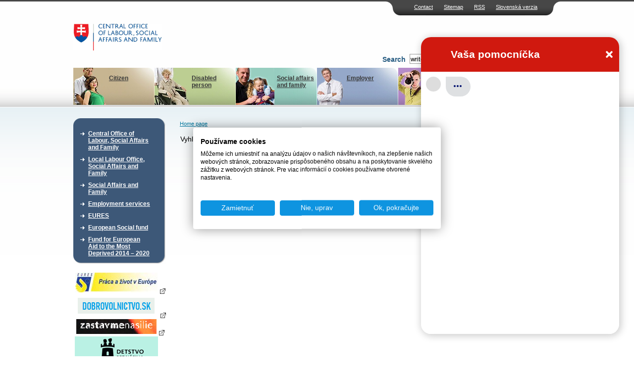

--- FILE ---
content_type: text/html; charset=UTF-8
request_url: https://www.upsvr.gov.sk/buxus/generate_page.php?lang=en&page_id=338475
body_size: 5688
content:
<!DOCTYPE html PUBLIC "-//W3C//DTD XHTML 1.0 Transitional//EN" "http://www.w3.org/TR/xhtml1/DTD/xhtml1-transitional.dtd">
<html xmlns="http://www.w3.org/1999/xhtml" xml:lang="en" lang="en">
	<head>
                            <!-- Google Tag Manager -->
            <script>(function(w,d,s,l,i){w[l]=w[l]||[];w[l].push({'gtm.start':
                        new Date().getTime(),event:'gtm.js'});var f=d.getElementsByTagName(s)[0],
                    j=d.createElement(s),dl=l!='dataLayer'?'&l='+l:'';j.async=true;j.src=
                    'https://www.googletagmanager.com/gtm.js?id='+i+dl;f.parentNode.insertBefore(j,f);
                })(window,document,'script','dataLayer','GTM-W5BSDJQM');</script>
            <!-- End Google Tag Manager -->
        
        <script type="text/javascript">var csrf = '838aGVo19U9XpEPQ32NTcKBPOhcQhvyCVdBSuXpi';</script>
<title>ÚPSVaR</title>
<meta http-equiv="Content-Type" content="text/html; charset=utf-8" />
<meta http-equiv="Content-Language" content="en" />
<meta name="Generator" content="BUXUS" />
<meta name="keywords" content="CDaR Nitra, Dlhá 179, Kraj - Nitra, Výzvy detských domovov od 1.7.2013, Profil verejného obstarávateľa" />
<meta name="robots" content="index, follow" />
<meta name="google-site-verification" content="eon8FzGDBqwvTrOW8xZKKBnI-FKIDEjdyVocssN1WoI" />
<link href="https://www.upsvr.gov.sk/buxus/docs/design/style.css?t=38?1656930801" media="screen" rel="stylesheet" type="text/css" />
<!--[if lte IE 7]><link href="https://www.upsvr.gov.sk/buxus/docs/design/ie7.css?t=38" media="screen" rel="stylesheet" type="text/css" /><![endif]-->
<!--[if lte IE 6]><link href="https://www.upsvr.gov.sk/buxus/docs/design/ie.css?t=38" media="screen" rel="stylesheet" type="text/css" /><![endif]-->
<link href="https://www.upsvr.gov.sk/buxus/docs/design/jquery-ui/smoothness/jquery-ui-1.10.3.custom.min.css" media="screen" rel="stylesheet" type="text/css" />
<link href="/buxus/images/design/favicon.ico" rel="favicon" type="image/x-icon" />
<link href="/buxus/images/design/favicon.ico" rel="icon" type="image/x-icon" />
<link href="/buxus/images/design/favicon.ico" rel="shortcut icon" type="image/x-icon" />
<link href="https://www.upsvr.gov.sk/buxus/docs/jscripts/fancybox/jquery.fancybox-1.3.4.css" media="screen" rel="stylesheet" type="text/css" />
<link href="https://www.upsvr.gov.sk/rss.html?page_id=189" rel="alternate" type="application/rss+xml" title="RSS - nové články" />

<script type="text/javascript" src="https://www.upsvr.gov.sk/buxus/docs/jscripts/jquery-1.10.2.min.js"></script>
<script type="text/javascript" src="https://code.jquery.com/jquery-migrate-1.2.1.min.js"></script>
<script type="text/javascript" src="https://www.upsvr.gov.sk/buxus/docs/jscripts/jquery-ui/minified/jquery-ui.min.js"></script>
<script type="text/javascript" src="https://www.upsvr.gov.sk/buxus/docs/jscripts/scripts.js?1384440922"></script>
<script type="text/javascript" src="/buxus/assets/js-legacy/search.js"></script>
<script type="text/javascript" src="https://www.upsvr.gov.sk/buxus/docs/jscripts/eurocalc.js"></script>
<script type="text/javascript" src="https://www.upsvr.gov.sk/buxus/docs/jscripts/jquery-ui/minified/jquery.ui.core.min.js"></script>
<script type="text/javascript" src="https://www.upsvr.gov.sk/buxus/docs/jscripts/jquery-ui/minified/jquery.ui.datepicker.min.js"></script>
<script type="text/javascript" src="https://www.upsvr.gov.sk/buxus/docs/jscripts/jquery-ui/minified/i18n/jquery.ui.datepicker-sk.min.js"></script>
<script type="text/javascript" src="https://www.upsvr.gov.sk/buxus/docs/jscripts/jquery-ui/minified/jquery.ui.autocomplete.min.js"></script>
<script type="text/javascript" src="https://www.upsvr.gov.sk/buxus/docs/jscripts/swfupload.js"></script>
<script type="text/javascript" src="https://www.upsvr.gov.sk/buxus/docs/jscripts/swfupload.queue.js"></script>
<script type="text/javascript" src="https://www.upsvr.gov.sk/buxus/docs/jscripts/fileprogress.js"></script>
<script type="text/javascript" src="https://www.upsvr.gov.sk/buxus/docs/jscripts/jquery.tools.js"></script>
<script type="text/javascript" src="https://www.upsvr.gov.sk/buxus/docs/jscripts/fancybox/jquery.easing-1.3.pack.js"></script>
<script type="text/javascript" src="https://www.upsvr.gov.sk/buxus/docs/jscripts/fancybox/jquery.mousewheel-3.0.4.pack.js"></script>
<script type="text/javascript" src="https://www.upsvr.gov.sk/buxus/docs/jscripts/fancybox/jquery.fancybox-1.3.4.pack.js"></script>
<script type="text/javascript" src="https://www.upsvr.gov.sk/buxus/docs/js/plupload-3.1.2/js/plupload.full.min.js"></script>
        <script type="text/javascript">
            $(document).ready(function() {
                // Creating custom :external selector
                $.expr[':'].external = function(obj){
                    var ret = !obj.href.match(/^mailto\:/)
                        && !obj.href.match(/^javascript\:/)
                        && ((obj.hostname != location.hostname) || obj.href.match(/target=_blank/))
                        && !obj.href.match(/urad=/)
                        && obj.hostname != 'www.upsvar.sk'
                        && obj.hostname != 'www.upsvr.gov.sk'
                        && obj.href;
                    if($(obj).hasClass('target-blank')) return(true);
                    if($(obj).hasClass('target-this')) return(false);
                    return (ret);
                };

                $('a:external').addClass('external');
                // ||

                $('a.external').attr('target', '_blank');
                $('a.external').attr('href', function () {
                    return ($(this).attr('href').replace('&target=_blank', ''));
                });
                $('a.external').each(function() {
                    var a = $(this);
                    if(a.attr('title') && a.attr('title').length) {
                        a.attr('title', a.attr('title') + ' - Externý odkaz na ' + a.attr('href').replace('?target=_blank', ''));
                    }
                    else {
                        a.attr('title', 'Externý odkaz na ' + a.attr('href').replace('?target=_blank', ''));
                    }
                });

                $(".show-tooltip").tooltip({ position: "bottom center", predelay:200, effect: 'slide'});
            });
        </script>
        <link href="/buxus/docs/design/forms.css?t=1768494565" media="screen" rel="stylesheet" type="text/css" />
        <!-- page_id=338475 -->
 </head>
 <body>
     <!-- Google Tag Manager (noscript) -->
     <noscript><iframe src="https://www.googletagmanager.com/ns.html?id=GTM-W5BSDJQM"
                       height="0" width="0" style="display:none;visibility:hidden"></iframe></noscript>
     <!-- End Google Tag Manager (noscript) -->
 <div id="frame">
		<div id="top_navi">
    	<ul class="float_right">
						<li><a href="https://www.upsvr.gov.sk/kontakt.html?page_id=233" title="Contact">Contact</a></li>
								<li><a href="https://www.upsvr.gov.sk/mapa-stranok.html?page_id=241" title="Sitemap">Sitemap</a></li>
								<li><a href="https://www.upsvr.gov.sk/rss.html?page_id=189" title="RSS">RSS</a></li>
						
		<li><a href="https://www.upsvr.gov.sk/buxus/generate_page.php?page_id=338475&lang=sk" title="Jazyková verzia">Slovenská verzia</a></li>		
		
		</ul>
 	</div>				

  <div class="invisible"><a href="#content_start" >Preskočiť navigáciu</a></div>
 	<div id="logo">
 	  <div id="logo_inner">
      <a href="https://www.upsvr.gov.sk/" title="Home page"><img src="/buxus/images/design/main_logo_en.gif" class="float_left" alt="Centre of Labour,Social Affairs and Family" /></a>
      	<script type="text/javascript">
	$(function() {
		$(".phone-line[title]").tooltip({ position: "bottom center", predelay:200, effect: 'slide'});
	});
	</script>
        		<div style="clear: both;"></div>
        <div style="clear: both;"></div>
		<form method="get" id="form" class="search-form ustredie" action="https://www.upsvr.gov.sk/vysledky-vyhladavania.html?page_id=242" id="search-form">
            <input type="hidden" name="_token" value="838aGVo19U9XpEPQ32NTcKBPOhcQhvyCVdBSuXpi" />
	   		<div id="search_box" class="float_right">
	          	<div class="float_right">
					<input type="text" class="search_width float_left" name="search" id="q" autocomplete="off" value="write here search text" onblur="return changeColorBack(this);" onfocus="return changeColor(this);"/>
	            	<input type="image" style="float: left;" src="/buxus/images/design/search_button_en.gif" value="Find" alt="Find" title="Find" class="submit_image" />
				</div>
	        	<div class="float_right" style="padding: 3px;">
	            	<label for="q">Search</label>
	        	</div>
			</div>
			<div style="clear: both;"></div>
			<div id="search-suggest">
				<div id="search-suggest-top"></div>
				<div id="search-suggest-content">
					<hr />
					<a class="suggest-footer-link" href="#" onclick="$('#form').submit();return(false);">Všetky výsledky <strong>výrazu "fil"</strong> v počte <strong>0</strong></a>
				</div>
				<div id="search-suggest-bottom"></div>
			</div>
		</form>



   	</div>
 	</div>
  <br class="new_float_line" />

  <div id="contentheader">
  		<div id="header_bottom">
		<ul class="float_left">
							<li class="main_menu_li_1" title="menu_1"><a style="background: url('/buxus/images/design/banners/image_235_82_v1.jpeg') no-repeat top right;" href="https://www.upsvr.gov.sk/obcan.html?page_id=235"><img src="https://www.upsvr.gov.sk/buxus/docs/design/banners/family_deco.jpg" alt="Citizen" /><br />Citizen</a></li>
								<li class="main_menu_li_2" title="menu_2"><a style="background: url('/buxus/images/design/banners/image_236_82_v1.jpeg') no-repeat top right;" href="https://www.upsvr.gov.sk/obcan-so-zdravotnym-postihnutim.html?page_id=236"><img src="https://www.upsvr.gov.sk/buxus/docs/design/banners/disabled_deco.jpg" alt="Disabled person" /><br />Disabled person</a></li>
								<li class="main_menu_li_3" title="menu_3"><a style="background: url('/buxus/images/design/banners/image_237_82_v1.jpeg') no-repeat top right;" href="https://www.upsvr.gov.sk/socialne-veci-a-rodina-2.html?page_id=237"><img src="https://www.upsvr.gov.sk/buxus/docs/design/banners/social_deco.jpg" alt="Social affairs and family" /><br />Social affairs and family</a></li>
								<li class="main_menu_li_4" title="menu_4"><a style="background: url('/buxus/images/design/banners/image_238_82_v1.jpeg') no-repeat top right;" href="https://www.upsvr.gov.sk/zamestnavatel.html?page_id=238"><img src="https://www.upsvr.gov.sk/buxus/docs/design/banners/employer_deco.jpg" alt="Employer" /><br />Employer</a></li>
								<li class="main_menu_li_5" title="menu_5"><a style="background: url('/buxus/images/design/banners/image_239_82_v1.jpeg') no-repeat top right;" href="https://www.upsvr.gov.sk/media.html?page_id=239"><img src="https://www.upsvr.gov.sk/buxus/docs/design/banners/media_deco.jpg" alt="Media" /><br />Media</a></li>
							</ul>
    </div>
    
    					<div class="main_div" id="menu_1" style="z-index:100; background: url('/buxus/images/design/banners/image_235_86_v1.gif') no-repeat top right;">
    		<a href="https://www.upsvr.gov.sk/obcan.html?page_id=235"><img src="https://www.upsvr.gov.sk/buxus/docs/design/banners/family_deco.jpg" alt="Citizen" /><br /><b>Citizen</b></a>
    	</div>
							<div class="main_div" id="menu_2" style="z-index:100; background: url('/buxus/images/design/banners/image_236_86_v1.gif') no-repeat top right;">
    		<a href="https://www.upsvr.gov.sk/obcan-so-zdravotnym-postihnutim.html?page_id=236"><img src="https://www.upsvr.gov.sk/buxus/docs/design/banners/disabled_deco.jpg" alt="Disabled person" /><br /><b>Disabled person</b></a>
    	</div>
							<div class="main_div" id="menu_3" style="z-index:100; background: url('/buxus/images/design/banners/image_237_86_v1.gif') no-repeat top right;">
    		<a href="https://www.upsvr.gov.sk/socialne-veci-a-rodina-2.html?page_id=237"><img src="https://www.upsvr.gov.sk/buxus/docs/design/banners/social_deco.jpg" alt="Social affairs and family" /><br /><b>Social affairs and family</b></a>
    	</div>
							<div class="main_div" id="menu_4" style="z-index:100; background: url('/buxus/images/design/banners/image_238_86_v1.gif') no-repeat top right;">
    		<a href="https://www.upsvr.gov.sk/zamestnavatel.html?page_id=238"><img src="https://www.upsvr.gov.sk/buxus/docs/design/banners/employer_deco.jpg" alt="Employer" /><br /><b>Employer</b></a>
    	</div>
							<div class="main_div" id="menu_5" style="z-index:100; background: url('/buxus/images/design/banners/image_239_86_v1.gif') no-repeat top right;">
    		<a href="https://www.upsvr.gov.sk/media.html?page_id=239"><img src="https://www.upsvr.gov.sk/buxus/docs/design/banners/media_deco.jpg" alt="Media" /><br /><b>Media</b></a>
    	</div>
			    
    				
                      </div>

  <div id="contentleft">
    <div id="content_left_inner">
      <div class="top_space">&nbsp;</div>
        										

        <div class="sidebox">
    <div class="boxhead"><div>&nbsp;</div></div>
    <div class="boxbody">
    <div>
	<ul id="main_menu_list">
						<li>
				<a href="https://www.upsvr.gov.sk/ustredie-psvr.html?page_id=211" >Central Office of Labour, Social Affairs and Family</a>
			</li>
							<li>
				<a href="https://www.upsvr.gov.sk/urady-psvr.html?page_id=215" >Local Labour Office, Social Affairs and Family</a>
			</li>
							<li>
				<a href="https://www.upsvr.gov.sk/socialne-veci-a-rodina.html?page_id=212" >Social Affairs and Family</a>
			</li>
							<li>
				<a href="https://www.upsvr.gov.sk/sluzby-zamestnanosti.html?page_id=213" >Employment services </a>
			</li>
							<li>
				<a href="https://www.upsvr.gov.sk/eures.html?page_id=13140" >EURES</a>
			</li>
							<li>
				<a href="https://www.upsvr.gov.sk/europsky-socialny-fond.html?page_id=214" >European Social fund</a>
			</li>
							<li>
				<a href="https://www.upsvr.gov.sk/operacny-program-potravinovej-a-zakladnej-materialnej-pomoci-2014-2020.html?page_id=530818" >Fund for European Aid to the Most Deprived 2014 – 2020</a>
			</li>
			</ul>
	</div>
    </div>
    </div>
	

      <br class="new_float_line" />
      
            
                                    				            							

      <br class="new_float_line" />
                                          				            				            							
      <br class="new_float_line" />
                	                        				            				            				            				            							
      <br class="new_float_line" />
      <br class="new_float_line" />

	      			<p class="align_center">
			<a href="http://www.eures.sk" title=""><img class="banners" src="/buxus/images/banners/banner_EURESupraveny1.jpg" alt="" /></a>
		</p>	
			<p class="align_center">
			<a href="http://www.dobrovolnictvo.sk" title=""><img class="banners" src="/buxus/images/banners/dobrovolnictvoSK.png" alt="" /></a>
		</p>	
			<p class="align_center">
			<a href="https://zastavmenasilie.sk/" title=""><img class="banners" src="/buxus/images/banners/Bez_nazvu_4.png" alt="" /></a>
		</p>	
			<p class="align_center">
			<a href="http://www.detstvobeznasilia.gov.sk/" title=""><img class="banners" src="/buxus/images/banners/dedd.PNG" alt="" /></a>
		</p>	
			<p class="align_center">
			<a href="http://www.cipc.gov.sk/?target=_blank" title=""><img class="banners" src="/buxus/images/banners/CIPC_logo2.png" alt="" /></a>
		</p>	
			<p class="align_center">
			<a href="https://www.employment.gov.sk/sk/" title=""><img class="banners" src="/buxus/images/banners/mpsvr_2.png" alt="" /></a>
		</p>	
			<p class="align_center">
			<a href="https://www.ip.gov.sk/" title=""><img class="banners" src="/buxus/images/banners/NIP.png" alt="" /></a>
		</p>	
			<p class="align_center">
			<a href="https://www.socpoist.sk/" title=""><img class="banners" src="/buxus/images/banners/Socialna_poistovna_4.jpg" alt="" /></a>
		</p>	
			<p class="align_center">
			<a href="https://www.upsvr.gov.sk/buxus/docs/download/Zoznam_emailovych_adries_prveho_kontaktu.pdf" title=""><img class="banners" src="/buxus/images/banners/upsvr_banner_zachran_dieta_168x44_08-2024_2.png" alt="" /></a>
		</p>	
	    </div>
  </div>
  <div class="invisible"><a name="content_start">Obsah</a></div>

  <div id="contentcenter">
      <div class="top_space">&nbsp;</div>
                		<div id="navi">
													<a href="https://www.upsvr.gov.sk/" title="Home page">Home page</a>
																	
																	
																	
							
            
		</div>
					            	  <div class="homepage_sub2">		  <div class="homepage_side_inner">
		  	<!--PRINT_THIS_BEGIN-->	      				<h1 class="title"></h1>
									
            <div class="search">
                <form method="post" action="https://www.upsvr.gov.sk/buxus/generate_page.php?page_id=338475">
                    <input type="hidden" name="_token" value="838aGVo19U9XpEPQ32NTcKBPOhcQhvyCVdBSuXpi" />
                    Vyhľadať: <input type="text" name="search" value="" />
                                                            <input type="submit" value="Vyhľadať obstarávania" />
                </form>
            </div>

						
						<div id="content_list">
				<div class="">
					<h2><a href="https://www.upsvr.gov.sk/profil-verejneho-obstaravatela/vyzvy-detskych-domovov-od-1.7.2013/kraj-nitra/zverejnenie-zadavania-zakazky-oprava-hydroizolacie-strechy.html?page_id=410584" title=""></a></h2>
										 </div>
				<div class="">
					<h2><a href="https://www.upsvr.gov.sk/profil-verejneho-obstaravatela/vyzvy-detskych-domovov-od-1.7.2013/kraj-nitra/zverejnenie-zadavania-zakazky-dodanie-ovocia-a-zeleniny.html?page_id=407826" title=""></a></h2>
										 </div>
				<div class="">
					<h2><a href="https://www.upsvr.gov.sk/profil-verejneho-obstaravatela/vyzvy-detskych-domovov-od-1.7.2013/kraj-nitra/zverejnenie-zadavania-zakazky-dodanie-chleba-a-pekarenskych-vyrobkov.html?page_id=401540" title=""></a></h2>
										 </div>
				<div class="">
					<h2><a href="https://www.upsvr.gov.sk/profil-verejneho-obstaravatela/vyzvy-detskych-domovov-od-1.7.2013/kraj-nitra/zverejnenie-zadavania-zakazky-dodanie-masa-a-masovych-vyrobkov.html?page_id=401411" title=""></a></h2>
										 </div>
				<div class="">
					<h2><a href="https://www.upsvr.gov.sk/profil-verejneho-obstaravatela/vyzvy-detskych-domovov-od-1.7.2013/kraj-nitra/zverejnenie-zadavania-zakazky-oprava-hydroizolacie-strechy-na-urcenie-predpokladanej-hodnoty.html?page_id=396078" title=""></a></h2>
										 </div>
				<div class="">
					<h2><a href="https://www.upsvr.gov.sk/profil-verejneho-obstaravatela/vyzvy-detskych-domovov-od-1.7.2013/kraj-nitra/zverejnenie-zadavania-zakazky-zabezpecenie-supervizie.html?page_id=388445" title=""></a></h2>
										 </div>
				<div class="">
					<h2><a href="https://www.upsvr.gov.sk/profil-verejneho-obstaravatela/vyzvy-detskych-domovov-od-1.7.2013/kraj-nitra/zverejnenie-zadavania-zakazky-vykonanie-vonkajsej-prehliadky-expanznych-nadob.html?page_id=385335" title=""></a></h2>
										 </div>
				<div class="">
					<h2><a href="https://www.upsvr.gov.sk/profil-verejneho-obstaravatela/vyzvy-detskych-domovov-od-1.7.2013/kraj-nitra/zverejnenie-zadavania-zakazky-cistenie-lapaca-tukov.html?page_id=385332" title=""></a></h2>
										 </div>
				<div class="">
					<h2><a href="https://www.upsvr.gov.sk/profil-verejneho-obstaravatela/vyzvy-detskych-domovov-od-1.7.2013/kraj-nitra/zverejnenie-zadavania-zakazky-tonery-2.html?page_id=368508" title=""></a></h2>
										 </div>
				<div class="">
					<h2><a href="https://www.upsvr.gov.sk/profil-verejneho-obstaravatela/vyzvy-detskych-domovov-od-1.7.2013/kraj-nitra/zverejnenie-zadavania-zakazky-sluzby-co-1.html?page_id=368506" title=""></a></h2>
										 </div>
				<div class="">
					<h2><a href="https://www.upsvr.gov.sk/profil-verejneho-obstaravatela/vyzvy-detskych-domovov-od-1.7.2013/kraj-nitra/zverejnenie-zadavania-zakazky-sluzby-it-1.html?page_id=368504" title=""></a></h2>
										 </div>
				<div class="">
					<h2><a href="https://www.upsvr.gov.sk/profil-verejneho-obstaravatela/vyzvy-detskych-domovov-od-1.7.2013/kraj-nitra/zverejnenie-zadavania-zakazky-vykonanie-odbornej-prehliadky-elektr.-zar.-1.html?page_id=368502" title=""></a></h2>
										 </div>
				<div class="">
					<h2><a href="https://www.upsvr.gov.sk/profil-verejneho-obstaravatela/vyzvy-detskych-domovov-od-1.7.2013/kraj-nitra/zverejnenie-zadavania-zakazky-poistenie-majetku.html?page_id=368500" title=""></a></h2>
										 </div>
				<div class="">
					<h2><a href="https://www.upsvr.gov.sk/profil-verejneho-obstaravatela/vyzvy-detskych-domovov-od-1.7.2013/kraj-nitra/zverejnenie-zadavania-zakazky-mrazene-potraviny-1.html?page_id=346414" title=""></a></h2>
										 </div>
				<div class="">
					<h2><a href="https://www.upsvr.gov.sk/profil-verejneho-obstaravatela/vyzvy-detskych-domovov-od-1.7.2013/kraj-nitra/zverejnenie-zadavania-zakazky-potraviny.html?page_id=340154" title=""></a></h2>
										 </div>
				<div class="">
					<h2><a href="https://www.upsvr.gov.sk/profil-verejneho-obstaravatela/vyzvy-detskych-domovov-od-1.7.2013/kraj-nitra/zverejnenie-zadavania-zakazky-sluzby-bozp-a-po-1.html?page_id=338482" title=""></a></h2>
										 </div>
				<div class="">
					<h2><a href="https://www.upsvr.gov.sk/profil-verejneho-obstaravatela/vyzvy-detskych-domovov-od-1.7.2013/kraj-nitra/zverejnenie-zadavania-zakazky-servis-a-odborna-prehliadka-kotolne-a-plyn.-zar.-a-spotrebicov-1.html?page_id=338480" title=""></a></h2>
										 </div>
				<div class="">
					<h2><a href="https://www.upsvr.gov.sk/profil-verejneho-obstaravatela/vyzvy-detskych-domovov-od-1.7.2013/kraj-nitra/zverejnenie-zadavania-zakazky-drogeria.html?page_id=338478" title=""></a></h2>
										 </div>
				<div class="">
					<h2><a href="https://www.upsvr.gov.sk/profil-verejneho-obstaravatela/vyzvy-detskych-domovov-od-1.7.2013/kraj-nitra/zverejnenie-zadavania-zakazky-stravovanie-zamestnancov.html?page_id=338476" title=""></a></h2>
										 </div>
								
			</div>
			            	      	<!--PRINT_THIS_END-->		  	
		  		<p class="subpage_print"><strong><a href="Javascript:document.print_form.submit();" title="Print">Print</a></strong></p>

		  			  </div>
	  </div>
  </div>

  <br class="new_float_line" /><!-- without this little <br /> NS6 and IE5PC do not stretch the frame div down to encopass the content DIVs -->
</div>

<div id="footer_out">
	<div id="footer" >
	    <div id="footer_menu">
	      <div class="copyinfo float_left">
	        Copyright &copy; <strong>Central Office of Labour, Social Affairs and Family</strong><br />
	      </div>
	      	      	      								<a href="https://www.upsvr.gov.sk/vyhlasenie-o-pristupnosti.html?page_id=1641" title="Acknowledgment about accessability">Acknowledgment about accessability</a>&nbsp; | &nbsp;									      								<a href="https://www.upsvr.gov.sk/spravca-obsahu.html?page_id=1642" title="Adminstrator content">Adminstrator content</a>&nbsp; | &nbsp;									      								<a href="https://www.upsvr.gov.sk/technicky-prevadzkovatel.html?page_id=1643" title="Technical operator">Technical operator</a>									    </div>
	    <div class="footer_buxus">
	        Generated by <a href="http://www.ui42.sk/cms-buxus.html?page_id=63">Buxus CMS</a> from <a href="http://www.ui42.sk/">ui42</a>.
	    </div>
	    <div id="footer_foot">
	      &nbsp;
	    </div>
  </div>
</div>

	<!-- Print page:BEGIN //-->
	<!-- print_page_footer_start <sys_print_footer>	<div style="color: #666666;">
		Generated by <a href="http://www.ui42.sk/cms-buxus.html?page_id=63">Buxus CMS</a> from <a href="http://www.ui42.sk/">ui42</a>.
	</div>
	</sys_print_footer> print_page_footer_end -->	<!-- print_page_header_start <sys_print_header>	ÚPSVaR
	<div style="color: #999999;">https://www.upsvr.gov.sk/buxus/generate_page.php?lang=en&amp;page_id=338475</div>
	<hr />
	</sys_print_header> print_page_header_end -->	<form target="_blank" name="print_form" action="/buxus/lib/print_page/print_page.php" method="post" style="height: 0px;">
	<input type="hidden" name="CONTAINER" value="PRINT_THIS" />
	<input type="hidden" name="HEAD" value="0" /> 
	<input type="hidden" name="AUTO_BACK" value="0" /> 
	<input type="hidden" name="COLORS" value="1" /> 
	<input type="hidden" name="FOOTERS" value="1" /> 
	<input type="hidden" name="TITLE_FILE_NAME" value="1" /> 
	<input type="hidden" name="CHARSET" value="1" /> 
	<input type="hidden" name="CSS" value="https://www.upsvr.gov.sk/buxus/docs/design/style_print.css" /> 
	<input type="hidden" name="FILE" value="https://www.upsvr.gov.sk/buxus/generate_page.php?lang=en&amp;amp;page_id=338475" />
	<input type="hidden" name="PRINT_KEY" value="5598f8b4389691f47679fdd3e4b1cb935639f20b" />
</form>	<!-- Print page:END //-->


 <script type="text/javascript">
     $(document).ready(function() {
         $('form[name=print_form] input[name=FILE]').val($('form[name=print_form] input[name=FILE]').val().replace('&amp;', '&').replace('&amp;', '&').replace('&amp;', '&')); //
     })
 </script>


 <script type="text/javascript">
     function pingB2b() {
         $.ajax({
             url: "https://www.upsvr.gov.sk/buxus/generate_page.php?page_id=338475"
         });
     }
     setInterval('pingB2b()', 600000);
 </script>
 <script charset="utf-8" src="https://botproductionstorage.blob.core.windows.net/5508ea0e-60f7-44a3-aec3-183db786f4c1/webchat/integration-script.js"></script>
 </body>
</html>
